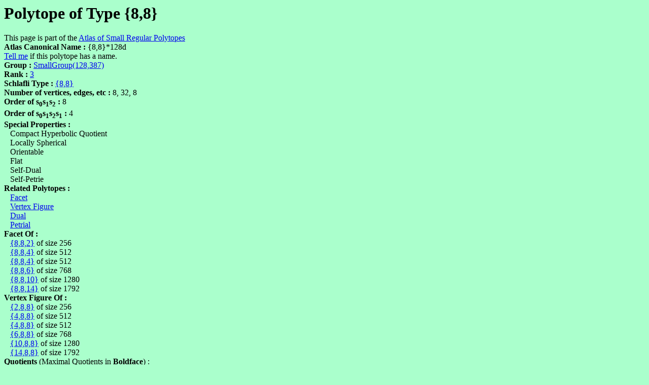

--- FILE ---
content_type: text/html
request_url: https://www.abstract-polytopes.com/atlas/128/387/1.html
body_size: 2169
content:
<html><head><title>Polytope of Type {8,8} with group SmallGroup(128,387) - Atlas of Small Regular Polytopes</title></head>
<body bgcolor=#aaffcc>
<? include("/home/bitnami/htdocs/websites/abstract-polytopes/www/subs.php"); ?>
<h1>Polytope of Type {8,8}</h1>
This page is part of the <a href="../../index.html">Atlas of Small Regular Polytopes</a><br><b>Atlas Canonical Name : </b>{8,8}*128d<br>
<script>
document.write("<a href=\"mailto:");
document.write("mike40033");document.write("@");document.write("gmail.com");document.write("\">Tell me</a>\n");
</script>if this polytope has a name.<br>
<b>Group : </b><a href="index.html">SmallGroup(128,387)</a><br>
<b>Rank : </b><a href="../../r3/index.html">3</a><br>
<b>Schlafli Type : </b><a href="../../r3/sch8.8.html">{8,8}</a><br>
<b>Number of vertices, edges, etc : </b>8, 32, 8<br>
<b>Order of s<sub><font size=-1>0</font></sub>s<sub><font size=-1>1</font></sub>s<sub><font size=-1>2</font></sub> : </b>8<br>
<b>Order of s<sub><font size=-1>0</font></sub>s<sub><font size=-1>1</font></sub>s<sub><font size=-1>2</font></sub>s<sub><font size=-1>1</font></sub> : </b>4<br>
<b>Special Properties : </b><br>
&nbsp;&nbsp;&nbsp;Compact Hyperbolic Quotient<br>
&nbsp;&nbsp;&nbsp;Locally Spherical<br>
&nbsp;&nbsp;&nbsp;Orientable<br>
&nbsp;&nbsp;&nbsp;Flat<br>
&nbsp;&nbsp;&nbsp;Self-Dual<br>
&nbsp;&nbsp;&nbsp;Self-Petrie<br>
<b>Related Polytopes : </b><br>
&nbsp;&nbsp;&nbsp;<a href="../../16/7/1.html">Facet</a><br>
&nbsp;&nbsp;&nbsp;<a href="../../16/7/1.html">Vertex Figure</a><br>
&nbsp;&nbsp;&nbsp;<a href="../../128/387/1.html">Dual</a><br>
&nbsp;&nbsp;&nbsp;<a href="../../128/387/1.html">Petrial</a><br>
<b>Facet Of :</b><br>
&nbsp;&nbsp;&nbsp;<a href="../../256/11966/d2.html">{8,8,2}</a> of size 256<br>
&nbsp;&nbsp;&nbsp;<a href="../../512/153099/2.html">{8,8,4}</a> of size 512<br>
&nbsp;&nbsp;&nbsp;<a href="../../512/153947/2.html">{8,8,4}</a> of size 512<br>
&nbsp;&nbsp;&nbsp;<a href="../../768/150681/2.html">{8,8,6}</a> of size 768<br>
&nbsp;&nbsp;&nbsp;<a href="../../1280/150681/1.html">{8,8,10}</a> of size 1280<br>
&nbsp;&nbsp;&nbsp;<a href="../../1792/150681/1.html">{8,8,14}</a> of size 1792<br>
<b>Vertex Figure Of :</b><br>
&nbsp;&nbsp;&nbsp;<a href="../../256/11966/d1.html">{2,8,8}</a> of size 256<br>
&nbsp;&nbsp;&nbsp;<a href="../../512/153099/1.html">{4,8,8}</a> of size 512<br>
&nbsp;&nbsp;&nbsp;<a href="../../512/153947/1.html">{4,8,8}</a> of size 512<br>
&nbsp;&nbsp;&nbsp;<a href="../../768/150681/1.html">{6,8,8}</a> of size 768<br>
&nbsp;&nbsp;&nbsp;<a href="../../1280/150681/2.html">{10,8,8}</a> of size 1280<br>
&nbsp;&nbsp;&nbsp;<a href="../../1792/150681/2.html">{14,8,8}</a> of size 1792<br>
<b>Quotients</b> (Maximal Quotients in <b>Boldface</b>) :<br>
&nbsp;&nbsp;&nbsp;2-fold quotients : <b><a href="../../64/134/1.html">{4,8}*64b</a></b>, <b><a href="../../64/134/2.html">{8,4}*64b</a></b><br>
&nbsp;&nbsp;&nbsp;4-fold quotients : <a href="../../32/27/1.html">{4,4}*32</a><br>
&nbsp;&nbsp;&nbsp;8-fold quotients : <a href="../../16/11/d1.html">{2,4}*16</a>, <a href="../../16/11/d2.html">{4,2}*16</a><br>
&nbsp;&nbsp;&nbsp;16-fold quotients : <a href="../../8/5/d1.html">{2,2}*8</a><br>
<b>Covers</b> (Minimal Covers in <b>Boldface</b>) :<br>
&nbsp;&nbsp;&nbsp;2-fold covers : <b><a href="../../256/722/1.html">{8,8}*256a</a></b><br>
&nbsp;&nbsp;&nbsp;3-fold covers : <b><a href="../../384/926/1.html">{8,24}*384c</a></b>, <b><a href="../../384/926/2.html">{24,8}*384c</a></b><br>
&nbsp;&nbsp;&nbsp;4-fold covers : <a href="../../512/32832/1.html">{8,16}*512c</a>, <a href="../../512/32832/2.html">{16,8}*512c</a>, <a href="../../512/32838/1.html">{8,16}*512d</a>, <a href="../../512/32838/2.html">{16,8}*512d</a>, <a href="../../512/32840/1.html">{8,16}*512e</a>, <a href="../../512/32840/2.html">{16,8}*512e</a>, <a href="../../512/32843/1.html">{8,16}*512f</a>, <a href="../../512/32843/2.html">{16,8}*512f</a>, <a href="../../512/32847/1.html">{8,8}*512a</a>, <a href="../../512/32848/1.html">{8,8}*512b</a>, <a href="../../512/32850/1.html">{8,8}*512c</a><br>
&nbsp;&nbsp;&nbsp;5-fold covers : <b><a href="../../640/1225/1.html">{8,40}*640c</a></b>, <b><a href="../../640/1225/2.html">{40,8}*640c</a></b><br>
&nbsp;&nbsp;&nbsp;6-fold covers : <a href="../../768/58267/1.html">{8,24}*768a</a>, <a href="../../768/58267/2.html">{24,8}*768a</a><br>
&nbsp;&nbsp;&nbsp;7-fold covers : <b><a href="../../896/870/1.html">{8,56}*896c</a></b>, <b><a href="../../896/870/2.html">{56,8}*896c</a></b><br>
&nbsp;&nbsp;&nbsp;9-fold covers : <a href="../../1152/14477/1.html">{8,72}*1152d</a>, <a href="../../1152/14477/2.html">{72,8}*1152d</a>, <a href="../../1152/14484/1.html">{24,24}*1152j</a>, <a href="../../1152/14484/2.html">{24,24}*1152k</a>, <a href="../../1152/14484/3.html">{24,24}*1152l</a>, <b><a href="../../1152/14487/1.html">{8,8}*1152d</a></b>, <b><a href="../../1152/14487/2.html">{8,24}*1152d</a></b>, <b><a href="../../1152/14487/3.html">{24,8}*1152d</a></b><br>
&nbsp;&nbsp;&nbsp;10-fold covers : <a href="../../1280/58267/1.html">{8,40}*1280a</a>, <a href="../../1280/58267/2.html">{40,8}*1280a</a><br>
&nbsp;&nbsp;&nbsp;11-fold covers : <b><a href="../../1408/3800/1.html">{8,88}*1408d</a></b>, <b><a href="../../1408/3800/2.html">{88,8}*1408d</a></b><br>
&nbsp;&nbsp;&nbsp;13-fold covers : <b><a href="../../1664/3800/1.html">{8,104}*1664d</a></b>, <b><a href="../../1664/3800/2.html">{104,8}*1664d</a></b><br>
&nbsp;&nbsp;&nbsp;14-fold covers : <a href="../../1792/58267/1.html">{8,56}*1792a</a>, <a href="../../1792/58267/2.html">{56,8}*1792a</a><br>
&nbsp;&nbsp;&nbsp;15-fold covers : <a href="../../1920/16585/1.html">{8,120}*1920d</a>, <a href="../../1920/16585/2.html">{120,8}*1920d</a>, <a href="../../1920/16595/1.html">{24,40}*1920d</a>, <a href="../../1920/16595/2.html">{40,24}*1920d</a><br>
<b>Permutation Representation (GAP) : </b><br>
<pre>
s0 := ( 1,17)( 2,18)( 3,19)( 4,20)( 5,24)( 6,23)( 7,22)( 8,21)( 9,26)(10,25)
(11,28)(12,27)(13,31)(14,32)(15,29)(16,30)(33,49)(34,50)(35,51)(36,52)(37,56)
(38,55)(39,54)(40,53)(41,58)(42,57)(43,60)(44,59)(45,63)(46,64)(47,61)
(48,62);;
s1 := ( 5, 8)( 6, 7)( 9,11)(10,12)(13,14)(15,16)(17,21)(18,22)(19,23)(20,24)
(25,31)(26,32)(27,29)(28,30)(33,41)(34,42)(35,43)(36,44)(37,48)(38,47)(39,46)
(40,45)(49,62)(50,61)(51,64)(52,63)(53,58)(54,57)(55,60)(56,59);;
s2 := ( 1,33)( 2,34)( 3,35)( 4,36)( 5,38)( 6,37)( 7,40)( 8,39)( 9,43)(10,44)
(11,41)(12,42)(13,48)(14,47)(15,46)(16,45)(17,49)(18,50)(19,51)(20,52)(21,54)
(22,53)(23,56)(24,55)(25,59)(26,60)(27,57)(28,58)(29,64)(30,63)(31,62)
(32,61);;
poly := Group([s0,s1,s2]);;
 
</pre>
<b>Finitely Presented Group Representation (GAP) : </b><br>
<pre>
F := FreeGroup("s0","s1","s2");;
s0 := F.1;;  s1 := F.2;;  s2 := F.3;;  
rels := [ s0*s0, s1*s1, s2*s2, s0*s2*s0*s2, s2*s0*s1*s2*s0*s1*s2*s1*s2*s1*s0*s1*s0*s1 ];;
poly := F / rels;;
 
</pre>
<b>Permutation Representation (Magma) : </b><br>
<pre>
s0 := Sym(64)!( 1,17)( 2,18)( 3,19)( 4,20)( 5,24)( 6,23)( 7,22)( 8,21)( 9,26)
(10,25)(11,28)(12,27)(13,31)(14,32)(15,29)(16,30)(33,49)(34,50)(35,51)(36,52)
(37,56)(38,55)(39,54)(40,53)(41,58)(42,57)(43,60)(44,59)(45,63)(46,64)(47,61)
(48,62);
s1 := Sym(64)!( 5, 8)( 6, 7)( 9,11)(10,12)(13,14)(15,16)(17,21)(18,22)(19,23)
(20,24)(25,31)(26,32)(27,29)(28,30)(33,41)(34,42)(35,43)(36,44)(37,48)(38,47)
(39,46)(40,45)(49,62)(50,61)(51,64)(52,63)(53,58)(54,57)(55,60)(56,59);
s2 := Sym(64)!( 1,33)( 2,34)( 3,35)( 4,36)( 5,38)( 6,37)( 7,40)( 8,39)( 9,43)
(10,44)(11,41)(12,42)(13,48)(14,47)(15,46)(16,45)(17,49)(18,50)(19,51)(20,52)
(21,54)(22,53)(23,56)(24,55)(25,59)(26,60)(27,57)(28,58)(29,64)(30,63)(31,62)
(32,61);
poly := sub&lt;Sym(64)|s0,s1,s2&gt;;
 
</pre>
<b>Finitely Presented Group Representation (Magma) : </b><br>
<pre>
poly&lt;s0,s1,s2&gt; := Group&lt; s0,s1,s2 | s0*s0, s1*s1, s2*s2, 
s0*s2*s0*s2, s2*s0*s1*s2*s0*s1*s2*s1*s2*s1*s0*s1*s0*s1 >; 
 
</pre>
<b>References : </b>None. <br><script>
document.write("<a href=\"mailto:");
document.write("mike40033");document.write("@");document.write("gmail.com");document.write("\">Suggest a published reference</a>\n");
</script> to this polytope<br>
<script src="http://www.google-analytics.com/urchin.js" type="text/javascript">
</script>
<script type="text/javascript">
_uacct = "UA-347755-3";
urchinTracker();
</script>
</body></html>
